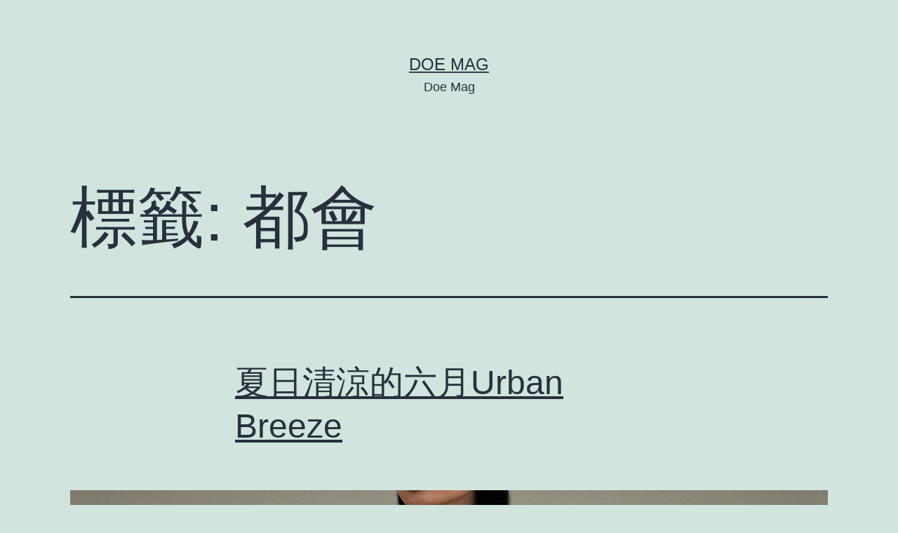

--- FILE ---
content_type: text/html; charset=UTF-8
request_url: https://wordpress.studiodoe.com/tag/%E9%83%BD%E6%9C%83/
body_size: 9973
content:
<!doctype html>
<html lang="zh-TW" >
<head>
	<meta charset="UTF-8" />
	<meta name="viewport" content="width=device-width, initial-scale=1" />
	<meta name="robots" content="noindex">
	<meta name="googlebot" content="noindex">
	<meta name='robots' content='index, follow, max-image-preview:large, max-snippet:-1, max-video-preview:-1' />
	<style>img:is([sizes="auto" i], [sizes^="auto," i]) { contain-intrinsic-size: 3000px 1500px }</style>
	
	<!-- This site is optimized with the Yoast SEO plugin v20.12 - https://yoast.com/wordpress/plugins/seo/ -->
	<title>都會 彙整 - Doe Mag</title>
	<link rel="canonical" href="https://wordpress.studiodoe.com/tag/都會/" />
	<meta property="og:locale" content="zh_TW" />
	<meta property="og:type" content="article" />
	<meta property="og:title" content="都會 彙整 - Doe Mag" />
	<meta property="og:url" content="https://wordpress.studiodoe.com/tag/都會/" />
	<meta property="og:site_name" content="Doe Mag" />
	<meta name="twitter:card" content="summary_large_image" />
	<script type="application/ld+json" class="yoast-schema-graph">{"@context":"https://schema.org","@graph":[{"@type":"CollectionPage","@id":"https://wordpress.studiodoe.com/tag/%e9%83%bd%e6%9c%83/","url":"https://wordpress.studiodoe.com/tag/%e9%83%bd%e6%9c%83/","name":"都會 彙整 - Doe Mag","isPartOf":{"@id":"https://wordpress.studiodoe.com/#website"},"primaryImageOfPage":{"@id":"https://wordpress.studiodoe.com/tag/%e9%83%bd%e6%9c%83/#primaryimage"},"image":{"@id":"https://wordpress.studiodoe.com/tag/%e9%83%bd%e6%9c%83/#primaryimage"},"thumbnailUrl":"https://wordpress.studiodoe.com/wp-content/uploads/2022/05/DSC08119-scaled.jpg","breadcrumb":{"@id":"https://wordpress.studiodoe.com/tag/%e9%83%bd%e6%9c%83/#breadcrumb"},"inLanguage":"zh-TW"},{"@type":"ImageObject","inLanguage":"zh-TW","@id":"https://wordpress.studiodoe.com/tag/%e9%83%bd%e6%9c%83/#primaryimage","url":"https://wordpress.studiodoe.com/wp-content/uploads/2022/05/DSC08119-scaled.jpg","contentUrl":"https://wordpress.studiodoe.com/wp-content/uploads/2022/05/DSC08119-scaled.jpg","width":2560,"height":1828},{"@type":"BreadcrumbList","@id":"https://wordpress.studiodoe.com/tag/%e9%83%bd%e6%9c%83/#breadcrumb","itemListElement":[{"@type":"ListItem","position":1,"name":"首頁","item":"https://wordpress.studiodoe.com/"},{"@type":"ListItem","position":2,"name":"都會"}]},{"@type":"WebSite","@id":"https://wordpress.studiodoe.com/#website","url":"https://wordpress.studiodoe.com/","name":"Doe Mag","description":"Doe Mag","potentialAction":[{"@type":"SearchAction","target":{"@type":"EntryPoint","urlTemplate":"https://wordpress.studiodoe.com/?s={search_term_string}"},"query-input":"required name=search_term_string"}],"inLanguage":"zh-TW"}]}</script>
	<!-- / Yoast SEO plugin. -->


<link rel="alternate" type="application/rss+xml" title="訂閱《Doe Mag》&raquo; 資訊提供" href="https://wordpress.studiodoe.com/feed/" />
<link rel="alternate" type="application/rss+xml" title="訂閱《Doe Mag》&raquo; 留言的資訊提供" href="https://wordpress.studiodoe.com/comments/feed/" />
<link rel="alternate" type="application/rss+xml" title="訂閱《Doe Mag》&raquo; 標籤〈都會〉的資訊提供" href="https://wordpress.studiodoe.com/tag/%e9%83%bd%e6%9c%83/feed/" />
<script>
window._wpemojiSettings = {"baseUrl":"https:\/\/s.w.org\/images\/core\/emoji\/16.0.1\/72x72\/","ext":".png","svgUrl":"https:\/\/s.w.org\/images\/core\/emoji\/16.0.1\/svg\/","svgExt":".svg","source":{"concatemoji":"https:\/\/wordpress.studiodoe.com\/wp-includes\/js\/wp-emoji-release.min.js?ver=6.8.2"}};
/*! This file is auto-generated */
!function(s,n){var o,i,e;function c(e){try{var t={supportTests:e,timestamp:(new Date).valueOf()};sessionStorage.setItem(o,JSON.stringify(t))}catch(e){}}function p(e,t,n){e.clearRect(0,0,e.canvas.width,e.canvas.height),e.fillText(t,0,0);var t=new Uint32Array(e.getImageData(0,0,e.canvas.width,e.canvas.height).data),a=(e.clearRect(0,0,e.canvas.width,e.canvas.height),e.fillText(n,0,0),new Uint32Array(e.getImageData(0,0,e.canvas.width,e.canvas.height).data));return t.every(function(e,t){return e===a[t]})}function u(e,t){e.clearRect(0,0,e.canvas.width,e.canvas.height),e.fillText(t,0,0);for(var n=e.getImageData(16,16,1,1),a=0;a<n.data.length;a++)if(0!==n.data[a])return!1;return!0}function f(e,t,n,a){switch(t){case"flag":return n(e,"\ud83c\udff3\ufe0f\u200d\u26a7\ufe0f","\ud83c\udff3\ufe0f\u200b\u26a7\ufe0f")?!1:!n(e,"\ud83c\udde8\ud83c\uddf6","\ud83c\udde8\u200b\ud83c\uddf6")&&!n(e,"\ud83c\udff4\udb40\udc67\udb40\udc62\udb40\udc65\udb40\udc6e\udb40\udc67\udb40\udc7f","\ud83c\udff4\u200b\udb40\udc67\u200b\udb40\udc62\u200b\udb40\udc65\u200b\udb40\udc6e\u200b\udb40\udc67\u200b\udb40\udc7f");case"emoji":return!a(e,"\ud83e\udedf")}return!1}function g(e,t,n,a){var r="undefined"!=typeof WorkerGlobalScope&&self instanceof WorkerGlobalScope?new OffscreenCanvas(300,150):s.createElement("canvas"),o=r.getContext("2d",{willReadFrequently:!0}),i=(o.textBaseline="top",o.font="600 32px Arial",{});return e.forEach(function(e){i[e]=t(o,e,n,a)}),i}function t(e){var t=s.createElement("script");t.src=e,t.defer=!0,s.head.appendChild(t)}"undefined"!=typeof Promise&&(o="wpEmojiSettingsSupports",i=["flag","emoji"],n.supports={everything:!0,everythingExceptFlag:!0},e=new Promise(function(e){s.addEventListener("DOMContentLoaded",e,{once:!0})}),new Promise(function(t){var n=function(){try{var e=JSON.parse(sessionStorage.getItem(o));if("object"==typeof e&&"number"==typeof e.timestamp&&(new Date).valueOf()<e.timestamp+604800&&"object"==typeof e.supportTests)return e.supportTests}catch(e){}return null}();if(!n){if("undefined"!=typeof Worker&&"undefined"!=typeof OffscreenCanvas&&"undefined"!=typeof URL&&URL.createObjectURL&&"undefined"!=typeof Blob)try{var e="postMessage("+g.toString()+"("+[JSON.stringify(i),f.toString(),p.toString(),u.toString()].join(",")+"));",a=new Blob([e],{type:"text/javascript"}),r=new Worker(URL.createObjectURL(a),{name:"wpTestEmojiSupports"});return void(r.onmessage=function(e){c(n=e.data),r.terminate(),t(n)})}catch(e){}c(n=g(i,f,p,u))}t(n)}).then(function(e){for(var t in e)n.supports[t]=e[t],n.supports.everything=n.supports.everything&&n.supports[t],"flag"!==t&&(n.supports.everythingExceptFlag=n.supports.everythingExceptFlag&&n.supports[t]);n.supports.everythingExceptFlag=n.supports.everythingExceptFlag&&!n.supports.flag,n.DOMReady=!1,n.readyCallback=function(){n.DOMReady=!0}}).then(function(){return e}).then(function(){var e;n.supports.everything||(n.readyCallback(),(e=n.source||{}).concatemoji?t(e.concatemoji):e.wpemoji&&e.twemoji&&(t(e.twemoji),t(e.wpemoji)))}))}((window,document),window._wpemojiSettings);
</script>
<style id='wp-emoji-styles-inline-css'>

	img.wp-smiley, img.emoji {
		display: inline !important;
		border: none !important;
		box-shadow: none !important;
		height: 1em !important;
		width: 1em !important;
		margin: 0 0.07em !important;
		vertical-align: -0.1em !important;
		background: none !important;
		padding: 0 !important;
	}
</style>
<link rel='stylesheet' id='wp-block-library-css' href='https://wordpress.studiodoe.com/wp-includes/css/dist/block-library/style.min.css?ver=6.8.2' media='all' />
<style id='wp-block-library-theme-inline-css'>
.wp-block-audio :where(figcaption){color:#555;font-size:13px;text-align:center}.is-dark-theme .wp-block-audio :where(figcaption){color:#ffffffa6}.wp-block-audio{margin:0 0 1em}.wp-block-code{border:1px solid #ccc;border-radius:4px;font-family:Menlo,Consolas,monaco,monospace;padding:.8em 1em}.wp-block-embed :where(figcaption){color:#555;font-size:13px;text-align:center}.is-dark-theme .wp-block-embed :where(figcaption){color:#ffffffa6}.wp-block-embed{margin:0 0 1em}.blocks-gallery-caption{color:#555;font-size:13px;text-align:center}.is-dark-theme .blocks-gallery-caption{color:#ffffffa6}:root :where(.wp-block-image figcaption){color:#555;font-size:13px;text-align:center}.is-dark-theme :root :where(.wp-block-image figcaption){color:#ffffffa6}.wp-block-image{margin:0 0 1em}.wp-block-pullquote{border-bottom:4px solid;border-top:4px solid;color:currentColor;margin-bottom:1.75em}.wp-block-pullquote cite,.wp-block-pullquote footer,.wp-block-pullquote__citation{color:currentColor;font-size:.8125em;font-style:normal;text-transform:uppercase}.wp-block-quote{border-left:.25em solid;margin:0 0 1.75em;padding-left:1em}.wp-block-quote cite,.wp-block-quote footer{color:currentColor;font-size:.8125em;font-style:normal;position:relative}.wp-block-quote:where(.has-text-align-right){border-left:none;border-right:.25em solid;padding-left:0;padding-right:1em}.wp-block-quote:where(.has-text-align-center){border:none;padding-left:0}.wp-block-quote.is-large,.wp-block-quote.is-style-large,.wp-block-quote:where(.is-style-plain){border:none}.wp-block-search .wp-block-search__label{font-weight:700}.wp-block-search__button{border:1px solid #ccc;padding:.375em .625em}:where(.wp-block-group.has-background){padding:1.25em 2.375em}.wp-block-separator.has-css-opacity{opacity:.4}.wp-block-separator{border:none;border-bottom:2px solid;margin-left:auto;margin-right:auto}.wp-block-separator.has-alpha-channel-opacity{opacity:1}.wp-block-separator:not(.is-style-wide):not(.is-style-dots){width:100px}.wp-block-separator.has-background:not(.is-style-dots){border-bottom:none;height:1px}.wp-block-separator.has-background:not(.is-style-wide):not(.is-style-dots){height:2px}.wp-block-table{margin:0 0 1em}.wp-block-table td,.wp-block-table th{word-break:normal}.wp-block-table :where(figcaption){color:#555;font-size:13px;text-align:center}.is-dark-theme .wp-block-table :where(figcaption){color:#ffffffa6}.wp-block-video :where(figcaption){color:#555;font-size:13px;text-align:center}.is-dark-theme .wp-block-video :where(figcaption){color:#ffffffa6}.wp-block-video{margin:0 0 1em}:root :where(.wp-block-template-part.has-background){margin-bottom:0;margin-top:0;padding:1.25em 2.375em}
</style>
<style id='classic-theme-styles-inline-css'>
/*! This file is auto-generated */
.wp-block-button__link{color:#fff;background-color:#32373c;border-radius:9999px;box-shadow:none;text-decoration:none;padding:calc(.667em + 2px) calc(1.333em + 2px);font-size:1.125em}.wp-block-file__button{background:#32373c;color:#fff;text-decoration:none}
</style>
<style id='global-styles-inline-css'>
:root{--wp--preset--aspect-ratio--square: 1;--wp--preset--aspect-ratio--4-3: 4/3;--wp--preset--aspect-ratio--3-4: 3/4;--wp--preset--aspect-ratio--3-2: 3/2;--wp--preset--aspect-ratio--2-3: 2/3;--wp--preset--aspect-ratio--16-9: 16/9;--wp--preset--aspect-ratio--9-16: 9/16;--wp--preset--color--black: #000000;--wp--preset--color--cyan-bluish-gray: #abb8c3;--wp--preset--color--white: #FFFFFF;--wp--preset--color--pale-pink: #f78da7;--wp--preset--color--vivid-red: #cf2e2e;--wp--preset--color--luminous-vivid-orange: #ff6900;--wp--preset--color--luminous-vivid-amber: #fcb900;--wp--preset--color--light-green-cyan: #7bdcb5;--wp--preset--color--vivid-green-cyan: #00d084;--wp--preset--color--pale-cyan-blue: #8ed1fc;--wp--preset--color--vivid-cyan-blue: #0693e3;--wp--preset--color--vivid-purple: #9b51e0;--wp--preset--color--dark-gray: #28303D;--wp--preset--color--gray: #39414D;--wp--preset--color--green: #D1E4DD;--wp--preset--color--blue: #D1DFE4;--wp--preset--color--purple: #D1D1E4;--wp--preset--color--red: #E4D1D1;--wp--preset--color--orange: #E4DAD1;--wp--preset--color--yellow: #EEEADD;--wp--preset--gradient--vivid-cyan-blue-to-vivid-purple: linear-gradient(135deg,rgba(6,147,227,1) 0%,rgb(155,81,224) 100%);--wp--preset--gradient--light-green-cyan-to-vivid-green-cyan: linear-gradient(135deg,rgb(122,220,180) 0%,rgb(0,208,130) 100%);--wp--preset--gradient--luminous-vivid-amber-to-luminous-vivid-orange: linear-gradient(135deg,rgba(252,185,0,1) 0%,rgba(255,105,0,1) 100%);--wp--preset--gradient--luminous-vivid-orange-to-vivid-red: linear-gradient(135deg,rgba(255,105,0,1) 0%,rgb(207,46,46) 100%);--wp--preset--gradient--very-light-gray-to-cyan-bluish-gray: linear-gradient(135deg,rgb(238,238,238) 0%,rgb(169,184,195) 100%);--wp--preset--gradient--cool-to-warm-spectrum: linear-gradient(135deg,rgb(74,234,220) 0%,rgb(151,120,209) 20%,rgb(207,42,186) 40%,rgb(238,44,130) 60%,rgb(251,105,98) 80%,rgb(254,248,76) 100%);--wp--preset--gradient--blush-light-purple: linear-gradient(135deg,rgb(255,206,236) 0%,rgb(152,150,240) 100%);--wp--preset--gradient--blush-bordeaux: linear-gradient(135deg,rgb(254,205,165) 0%,rgb(254,45,45) 50%,rgb(107,0,62) 100%);--wp--preset--gradient--luminous-dusk: linear-gradient(135deg,rgb(255,203,112) 0%,rgb(199,81,192) 50%,rgb(65,88,208) 100%);--wp--preset--gradient--pale-ocean: linear-gradient(135deg,rgb(255,245,203) 0%,rgb(182,227,212) 50%,rgb(51,167,181) 100%);--wp--preset--gradient--electric-grass: linear-gradient(135deg,rgb(202,248,128) 0%,rgb(113,206,126) 100%);--wp--preset--gradient--midnight: linear-gradient(135deg,rgb(2,3,129) 0%,rgb(40,116,252) 100%);--wp--preset--gradient--purple-to-yellow: linear-gradient(160deg, #D1D1E4 0%, #EEEADD 100%);--wp--preset--gradient--yellow-to-purple: linear-gradient(160deg, #EEEADD 0%, #D1D1E4 100%);--wp--preset--gradient--green-to-yellow: linear-gradient(160deg, #D1E4DD 0%, #EEEADD 100%);--wp--preset--gradient--yellow-to-green: linear-gradient(160deg, #EEEADD 0%, #D1E4DD 100%);--wp--preset--gradient--red-to-yellow: linear-gradient(160deg, #E4D1D1 0%, #EEEADD 100%);--wp--preset--gradient--yellow-to-red: linear-gradient(160deg, #EEEADD 0%, #E4D1D1 100%);--wp--preset--gradient--purple-to-red: linear-gradient(160deg, #D1D1E4 0%, #E4D1D1 100%);--wp--preset--gradient--red-to-purple: linear-gradient(160deg, #E4D1D1 0%, #D1D1E4 100%);--wp--preset--font-size--small: 18px;--wp--preset--font-size--medium: 20px;--wp--preset--font-size--large: 24px;--wp--preset--font-size--x-large: 42px;--wp--preset--font-size--extra-small: 16px;--wp--preset--font-size--normal: 20px;--wp--preset--font-size--extra-large: 40px;--wp--preset--font-size--huge: 96px;--wp--preset--font-size--gigantic: 144px;--wp--preset--spacing--20: 0.44rem;--wp--preset--spacing--30: 0.67rem;--wp--preset--spacing--40: 1rem;--wp--preset--spacing--50: 1.5rem;--wp--preset--spacing--60: 2.25rem;--wp--preset--spacing--70: 3.38rem;--wp--preset--spacing--80: 5.06rem;--wp--preset--shadow--natural: 6px 6px 9px rgba(0, 0, 0, 0.2);--wp--preset--shadow--deep: 12px 12px 50px rgba(0, 0, 0, 0.4);--wp--preset--shadow--sharp: 6px 6px 0px rgba(0, 0, 0, 0.2);--wp--preset--shadow--outlined: 6px 6px 0px -3px rgba(255, 255, 255, 1), 6px 6px rgba(0, 0, 0, 1);--wp--preset--shadow--crisp: 6px 6px 0px rgba(0, 0, 0, 1);}:where(.is-layout-flex){gap: 0.5em;}:where(.is-layout-grid){gap: 0.5em;}body .is-layout-flex{display: flex;}.is-layout-flex{flex-wrap: wrap;align-items: center;}.is-layout-flex > :is(*, div){margin: 0;}body .is-layout-grid{display: grid;}.is-layout-grid > :is(*, div){margin: 0;}:where(.wp-block-columns.is-layout-flex){gap: 2em;}:where(.wp-block-columns.is-layout-grid){gap: 2em;}:where(.wp-block-post-template.is-layout-flex){gap: 1.25em;}:where(.wp-block-post-template.is-layout-grid){gap: 1.25em;}.has-black-color{color: var(--wp--preset--color--black) !important;}.has-cyan-bluish-gray-color{color: var(--wp--preset--color--cyan-bluish-gray) !important;}.has-white-color{color: var(--wp--preset--color--white) !important;}.has-pale-pink-color{color: var(--wp--preset--color--pale-pink) !important;}.has-vivid-red-color{color: var(--wp--preset--color--vivid-red) !important;}.has-luminous-vivid-orange-color{color: var(--wp--preset--color--luminous-vivid-orange) !important;}.has-luminous-vivid-amber-color{color: var(--wp--preset--color--luminous-vivid-amber) !important;}.has-light-green-cyan-color{color: var(--wp--preset--color--light-green-cyan) !important;}.has-vivid-green-cyan-color{color: var(--wp--preset--color--vivid-green-cyan) !important;}.has-pale-cyan-blue-color{color: var(--wp--preset--color--pale-cyan-blue) !important;}.has-vivid-cyan-blue-color{color: var(--wp--preset--color--vivid-cyan-blue) !important;}.has-vivid-purple-color{color: var(--wp--preset--color--vivid-purple) !important;}.has-black-background-color{background-color: var(--wp--preset--color--black) !important;}.has-cyan-bluish-gray-background-color{background-color: var(--wp--preset--color--cyan-bluish-gray) !important;}.has-white-background-color{background-color: var(--wp--preset--color--white) !important;}.has-pale-pink-background-color{background-color: var(--wp--preset--color--pale-pink) !important;}.has-vivid-red-background-color{background-color: var(--wp--preset--color--vivid-red) !important;}.has-luminous-vivid-orange-background-color{background-color: var(--wp--preset--color--luminous-vivid-orange) !important;}.has-luminous-vivid-amber-background-color{background-color: var(--wp--preset--color--luminous-vivid-amber) !important;}.has-light-green-cyan-background-color{background-color: var(--wp--preset--color--light-green-cyan) !important;}.has-vivid-green-cyan-background-color{background-color: var(--wp--preset--color--vivid-green-cyan) !important;}.has-pale-cyan-blue-background-color{background-color: var(--wp--preset--color--pale-cyan-blue) !important;}.has-vivid-cyan-blue-background-color{background-color: var(--wp--preset--color--vivid-cyan-blue) !important;}.has-vivid-purple-background-color{background-color: var(--wp--preset--color--vivid-purple) !important;}.has-black-border-color{border-color: var(--wp--preset--color--black) !important;}.has-cyan-bluish-gray-border-color{border-color: var(--wp--preset--color--cyan-bluish-gray) !important;}.has-white-border-color{border-color: var(--wp--preset--color--white) !important;}.has-pale-pink-border-color{border-color: var(--wp--preset--color--pale-pink) !important;}.has-vivid-red-border-color{border-color: var(--wp--preset--color--vivid-red) !important;}.has-luminous-vivid-orange-border-color{border-color: var(--wp--preset--color--luminous-vivid-orange) !important;}.has-luminous-vivid-amber-border-color{border-color: var(--wp--preset--color--luminous-vivid-amber) !important;}.has-light-green-cyan-border-color{border-color: var(--wp--preset--color--light-green-cyan) !important;}.has-vivid-green-cyan-border-color{border-color: var(--wp--preset--color--vivid-green-cyan) !important;}.has-pale-cyan-blue-border-color{border-color: var(--wp--preset--color--pale-cyan-blue) !important;}.has-vivid-cyan-blue-border-color{border-color: var(--wp--preset--color--vivid-cyan-blue) !important;}.has-vivid-purple-border-color{border-color: var(--wp--preset--color--vivid-purple) !important;}.has-vivid-cyan-blue-to-vivid-purple-gradient-background{background: var(--wp--preset--gradient--vivid-cyan-blue-to-vivid-purple) !important;}.has-light-green-cyan-to-vivid-green-cyan-gradient-background{background: var(--wp--preset--gradient--light-green-cyan-to-vivid-green-cyan) !important;}.has-luminous-vivid-amber-to-luminous-vivid-orange-gradient-background{background: var(--wp--preset--gradient--luminous-vivid-amber-to-luminous-vivid-orange) !important;}.has-luminous-vivid-orange-to-vivid-red-gradient-background{background: var(--wp--preset--gradient--luminous-vivid-orange-to-vivid-red) !important;}.has-very-light-gray-to-cyan-bluish-gray-gradient-background{background: var(--wp--preset--gradient--very-light-gray-to-cyan-bluish-gray) !important;}.has-cool-to-warm-spectrum-gradient-background{background: var(--wp--preset--gradient--cool-to-warm-spectrum) !important;}.has-blush-light-purple-gradient-background{background: var(--wp--preset--gradient--blush-light-purple) !important;}.has-blush-bordeaux-gradient-background{background: var(--wp--preset--gradient--blush-bordeaux) !important;}.has-luminous-dusk-gradient-background{background: var(--wp--preset--gradient--luminous-dusk) !important;}.has-pale-ocean-gradient-background{background: var(--wp--preset--gradient--pale-ocean) !important;}.has-electric-grass-gradient-background{background: var(--wp--preset--gradient--electric-grass) !important;}.has-midnight-gradient-background{background: var(--wp--preset--gradient--midnight) !important;}.has-small-font-size{font-size: var(--wp--preset--font-size--small) !important;}.has-medium-font-size{font-size: var(--wp--preset--font-size--medium) !important;}.has-large-font-size{font-size: var(--wp--preset--font-size--large) !important;}.has-x-large-font-size{font-size: var(--wp--preset--font-size--x-large) !important;}
:where(.wp-block-post-template.is-layout-flex){gap: 1.25em;}:where(.wp-block-post-template.is-layout-grid){gap: 1.25em;}
:where(.wp-block-columns.is-layout-flex){gap: 2em;}:where(.wp-block-columns.is-layout-grid){gap: 2em;}
:root :where(.wp-block-pullquote){font-size: 1.5em;line-height: 1.6;}
</style>
<link rel='stylesheet' id='twenty-twenty-one-style-css' href='https://wordpress.studiodoe.com/wp-content/themes/twentytwentyone/style.css?ver=1.4' media='all' />
<style id='twenty-twenty-one-style-inline-css'>
body,input,textarea,button,.button,.faux-button,.wp-block-button__link,.wp-block-file__button,.has-drop-cap:not(:focus)::first-letter,.has-drop-cap:not(:focus)::first-letter,.entry-content .wp-block-archives,.entry-content .wp-block-categories,.entry-content .wp-block-cover-image,.entry-content .wp-block-latest-comments,.entry-content .wp-block-latest-posts,.entry-content .wp-block-pullquote,.entry-content .wp-block-quote.is-large,.entry-content .wp-block-quote.is-style-large,.entry-content .wp-block-archives *,.entry-content .wp-block-categories *,.entry-content .wp-block-latest-posts *,.entry-content .wp-block-latest-comments *,.entry-content p,.entry-content ol,.entry-content ul,.entry-content dl,.entry-content dt,.entry-content cite,.entry-content figcaption,.entry-content .wp-caption-text,.comment-content p,.comment-content ol,.comment-content ul,.comment-content dl,.comment-content dt,.comment-content cite,.comment-content figcaption,.comment-content .wp-caption-text,.widget_text p,.widget_text ol,.widget_text ul,.widget_text dl,.widget_text dt,.widget-content .rssSummary,.widget-content cite,.widget-content figcaption,.widget-content .wp-caption-text { font-family: 'PingFang TC','Helvetica Neue','Microsoft YaHei New','STHeiti Light',sans-serif; }
</style>
<link rel='stylesheet' id='twenty-twenty-one-print-style-css' href='https://wordpress.studiodoe.com/wp-content/themes/twentytwentyone/assets/css/print.css?ver=1.4' media='print' />
<link rel="https://api.w.org/" href="https://wordpress.studiodoe.com/wp-json/" /><link rel="alternate" title="JSON" type="application/json" href="https://wordpress.studiodoe.com/wp-json/wp/v2/tags/212" /><link rel="EditURI" type="application/rsd+xml" title="RSD" href="https://wordpress.studiodoe.com/xmlrpc.php?rsd" />
<meta name="generator" content="WordPress 6.8.2" />
		<style id="wp-custom-css">
			.mt-small {
	margin-top: 18px;
}		</style>
		</head>

<body class="archive tag tag-212 wp-embed-responsive wp-theme-twentytwentyone is-light-theme no-js hfeed">
<div id="page" class="site">
	<a class="skip-link screen-reader-text" href="#content">跳至主要內容</a>

	
<header id="masthead" class="site-header has-title-and-tagline" role="banner">

	

<div class="site-branding">

	
						<p class="site-title"><a href="https://wordpress.studiodoe.com/">Doe Mag</a></p>
			
			<p class="site-description">
			Doe Mag		</p>
	</div><!-- .site-branding -->
	

</header><!-- #masthead -->

	<div id="content" class="site-content">
		<div id="primary" class="content-area">
			<main id="main" class="site-main" role="main">


	<header class="page-header alignwide">
		<h1 class="page-title">標籤: <span>都會</span></h1>			</header><!-- .page-header -->

					
<article id="post-4200" class="post-4200 post type-post status-publish format-standard has-post-thumbnail hentry category-anscolumn category-studiodoe tag-45 tag-165 tag-210 tag-212 entry">

	
<header class="entry-header">
	<h2 class="entry-title default-max-width"><a href="https://wordpress.studiodoe.com/2022/05/31/an_urban_breeze/">夏日清涼的六月Urban Breeze</a></h2>
		
			<figure class="post-thumbnail">
				<a class="post-thumbnail-inner alignwide" href="https://wordpress.studiodoe.com/2022/05/31/an_urban_breeze/" aria-hidden="true" tabindex="-1">
					<img width="1568" height="1120" src="https://wordpress.studiodoe.com/wp-content/uploads/2022/05/DSC08119-1568x1120.jpg" class="attachment-post-thumbnail size-post-thumbnail wp-post-image" alt="" decoding="async" fetchpriority="high" srcset="https://wordpress.studiodoe.com/wp-content/uploads/2022/05/DSC08119-1568x1120.jpg 1568w, https://wordpress.studiodoe.com/wp-content/uploads/2022/05/DSC08119-300x214.jpg 300w, https://wordpress.studiodoe.com/wp-content/uploads/2022/05/DSC08119-1024x731.jpg 1024w, https://wordpress.studiodoe.com/wp-content/uploads/2022/05/DSC08119-768x549.jpg 768w, https://wordpress.studiodoe.com/wp-content/uploads/2022/05/DSC08119-1536x1097.jpg 1536w, https://wordpress.studiodoe.com/wp-content/uploads/2022/05/DSC08119-2048x1463.jpg 2048w" sizes="(max-width: 1568px) 100vw, 1568px" style="width:100%;height:71.41%;max-width:2560px;" />				</a>
							</figure>

				</header><!-- .entry-header -->

	<div class="entry-content">
		<p>2022/05/31</p>
	</div><!-- .entry-content -->

	<footer class="entry-footer default-max-width">
		<span class="posted-on">發佈日期: <time class="entry-date published updated" datetime="2022-05-31T18:00:15+08:00">2022 年 5 月 31 日</time></span><div class="post-taxonomies"><span class="cat-links">分類: <a href="https://wordpress.studiodoe.com/category/column/anscolumn/" rel="category tag">An's Column</a>、<a href="https://wordpress.studiodoe.com/category/studiodoe/" rel="category tag">StudioDoe</a> </span><span class="tags-links">標籤: <a href="https://wordpress.studiodoe.com/tag/%e6%96%b0%e5%93%81/" rel="tag">新品</a>、<a href="https://wordpress.studiodoe.com/tag/%e5%a4%8f%e6%97%a5/" rel="tag">夏日</a>、<a href="https://wordpress.studiodoe.com/tag/%e5%85%ad%e6%9c%88/" rel="tag">六月</a>、<a href="https://wordpress.studiodoe.com/tag/%e9%83%bd%e6%9c%83/" rel="tag">都會</a></span></div>	</footer><!-- .entry-footer -->
</article><!-- #post-${ID} -->
					
<article id="post-4008" class="post-4008 post type-post status-publish format-standard has-post-thumbnail hentry category-studiodoe tag-45 tag-165 tag-210 tag-212 entry">

	
<header class="entry-header">
	<h2 class="entry-title default-max-width"><a href="https://wordpress.studiodoe.com/2022/05/31/project_urban_breeze/">以穿梭城市間的Urban Breeze，展現時髦夏日</a></h2>
		
			<figure class="post-thumbnail">
				<a class="post-thumbnail-inner alignwide" href="https://wordpress.studiodoe.com/2022/05/31/project_urban_breeze/" aria-hidden="true" tabindex="-1">
					<img width="1568" height="2195" src="https://wordpress.studiodoe.com/wp-content/uploads/2022/05/5A0A9704-1568x2195.jpg" class="attachment-post-thumbnail size-post-thumbnail wp-post-image" alt="" decoding="async" srcset="https://wordpress.studiodoe.com/wp-content/uploads/2022/05/5A0A9704-1568x2195.jpg 1568w, https://wordpress.studiodoe.com/wp-content/uploads/2022/05/5A0A9704-214x300.jpg 214w, https://wordpress.studiodoe.com/wp-content/uploads/2022/05/5A0A9704-732x1024.jpg 732w, https://wordpress.studiodoe.com/wp-content/uploads/2022/05/5A0A9704-768x1075.jpg 768w, https://wordpress.studiodoe.com/wp-content/uploads/2022/05/5A0A9704-1097x1536.jpg 1097w, https://wordpress.studiodoe.com/wp-content/uploads/2022/05/5A0A9704-1463x2048.jpg 1463w, https://wordpress.studiodoe.com/wp-content/uploads/2022/05/5A0A9704-scaled.jpg 1829w" sizes="(max-width: 1568px) 100vw, 1568px" style="width:100%;height:139.97%;max-width:1829px;" />				</a>
							</figure>

				</header><!-- .entry-header -->

	<div class="entry-content">
		<p>2022/05/31</p>
	</div><!-- .entry-content -->

	<footer class="entry-footer default-max-width">
		<span class="posted-on">發佈日期: <time class="entry-date published updated" datetime="2022-05-31T08:00:35+08:00">2022 年 5 月 31 日</time></span><div class="post-taxonomies"><span class="cat-links">分類: <a href="https://wordpress.studiodoe.com/category/studiodoe/" rel="category tag">StudioDoe</a> </span><span class="tags-links">標籤: <a href="https://wordpress.studiodoe.com/tag/%e6%96%b0%e5%93%81/" rel="tag">新品</a>、<a href="https://wordpress.studiodoe.com/tag/%e5%a4%8f%e6%97%a5/" rel="tag">夏日</a>、<a href="https://wordpress.studiodoe.com/tag/%e5%85%ad%e6%9c%88/" rel="tag">六月</a>、<a href="https://wordpress.studiodoe.com/tag/%e9%83%bd%e6%9c%83/" rel="tag">都會</a></span></div>	</footer><!-- .entry-footer -->
</article><!-- #post-${ID} -->
					
<article id="post-3690" class="post-3690 post type-post status-publish format-standard has-post-thumbnail hentry category-studiodoe tag-45 tag-165 tag-210 tag-212 entry">

	
<header class="entry-header">
	<h2 class="entry-title default-max-width"><a href="https://wordpress.studiodoe.com/2022/05/30/gallery_urban_breeze/">Urban Breeze</a></h2>
		
			<figure class="post-thumbnail">
				<a class="post-thumbnail-inner alignwide" href="https://wordpress.studiodoe.com/2022/05/30/gallery_urban_breeze/" aria-hidden="true" tabindex="-1">
					<img width="1568" height="2262" src="https://wordpress.studiodoe.com/wp-content/uploads/2022/05/5A0A0011-2-1568x2262.jpg" class="attachment-post-thumbnail size-post-thumbnail wp-post-image" alt="" decoding="async" srcset="https://wordpress.studiodoe.com/wp-content/uploads/2022/05/5A0A0011-2-1568x2262.jpg 1568w, https://wordpress.studiodoe.com/wp-content/uploads/2022/05/5A0A0011-2-208x300.jpg 208w, https://wordpress.studiodoe.com/wp-content/uploads/2022/05/5A0A0011-2-710x1024.jpg 710w, https://wordpress.studiodoe.com/wp-content/uploads/2022/05/5A0A0011-2-768x1108.jpg 768w, https://wordpress.studiodoe.com/wp-content/uploads/2022/05/5A0A0011-2-1065x1536.jpg 1065w, https://wordpress.studiodoe.com/wp-content/uploads/2022/05/5A0A0011-2-1420x2048.jpg 1420w, https://wordpress.studiodoe.com/wp-content/uploads/2022/05/5A0A0011-2-scaled.jpg 1775w" sizes="(max-width: 1568px) 100vw, 1568px" style="width:100%;height:144.23%;max-width:1775px;" />				</a>
							</figure>

				</header><!-- .entry-header -->

	<div class="entry-content">
		<p>2022/05/30</p>
	</div><!-- .entry-content -->

	<footer class="entry-footer default-max-width">
		<span class="posted-on">發佈日期: <time class="entry-date published updated" datetime="2022-05-30T12:00:50+08:00">2022 年 5 月 30 日</time></span><div class="post-taxonomies"><span class="cat-links">分類: <a href="https://wordpress.studiodoe.com/category/studiodoe/" rel="category tag">StudioDoe</a> </span><span class="tags-links">標籤: <a href="https://wordpress.studiodoe.com/tag/%e6%96%b0%e5%93%81/" rel="tag">新品</a>、<a href="https://wordpress.studiodoe.com/tag/%e5%a4%8f%e6%97%a5/" rel="tag">夏日</a>、<a href="https://wordpress.studiodoe.com/tag/%e5%85%ad%e6%9c%88/" rel="tag">六月</a>、<a href="https://wordpress.studiodoe.com/tag/%e9%83%bd%e6%9c%83/" rel="tag">都會</a></span></div>	</footer><!-- .entry-footer -->
</article><!-- #post-${ID} -->
	
	

			</main><!-- #main -->
		</div><!-- #primary -->
	</div><!-- #content -->

	
	<aside class="widget-area">
		<section id="block-2" class="widget widget_block widget_search"><form role="search" method="get" action="https://wordpress.studiodoe.com/" class="wp-block-search__button-outside wp-block-search__text-button wp-block-search"    ><label class="wp-block-search__label" for="wp-block-search__input-1" >搜尋</label><div class="wp-block-search__inside-wrapper " ><input class="wp-block-search__input" id="wp-block-search__input-1" placeholder="" value="" type="search" name="s" required /><button aria-label="搜尋" class="wp-block-search__button wp-element-button" type="submit" >搜尋</button></div></form></section><section id="block-3" class="widget widget_block"><div class="wp-block-group"><div class="wp-block-group__inner-container is-layout-flow wp-block-group-is-layout-flow"><h2 class="wp-block-heading">近期文章</h2><ul class="wp-block-latest-posts__list wp-block-latest-posts"><li><a class="wp-block-latest-posts__post-title" href="https://wordpress.studiodoe.com/2024/08/14/movie_netflix_emily-in-paris/">參考《艾蜜莉在巴黎》希維爾sylvie的3個魅力點，掌握法國女人的鬆弛感穿搭！</a></li>
<li><a class="wp-block-latest-posts__post-title" href="https://wordpress.studiodoe.com/2024/07/22/uv_outfits/">夏天高級辣、Y2K工裝風穿搭示範！3種「防曬外套穿搭」重點單品推薦</a></li>
<li><a class="wp-block-latest-posts__post-title" href="https://wordpress.studiodoe.com/2024/07/19/inmostcomfy_daydreams/">為夏日而生，在家享受清涼包裹的柔軟舒適 &#8211; #白日夢居家套裝</a></li>
<li><a class="wp-block-latest-posts__post-title" href="https://wordpress.studiodoe.com/2024/01/10/column-guest-editor-vivian-melbourne-coffee-shop/">Vivian專欄｜「世界咖啡之都」墨爾本咖啡廳五選：獨特的coffee scene</a></li>
<li><a class="wp-block-latest-posts__post-title" href="https://wordpress.studiodoe.com/2024/01/05/people-an-column-suit/">小安專欄</a></li>
</ul></div></div></section><section id="block-4" class="widget widget_block"><div class="wp-block-group"><div class="wp-block-group__inner-container is-layout-flow wp-block-group-is-layout-flow"><h2 class="wp-block-heading">近期留言</h2><ol class="wp-block-latest-comments"><li class="wp-block-latest-comments__comment"><article><footer class="wp-block-latest-comments__comment-meta">「<a class="wp-block-latest-comments__comment-author" href="https://69hub.pl/sklep">RhodaU</a>」於〈<a class="wp-block-latest-comments__comment-link" href="https://wordpress.studiodoe.com/2022/05/25/styleclass_loro/#comment-126">來自LORO人氣店員的飾品搭配技巧，為穿搭點綴日系時髦氛圍</a>〉發佈留言</footer></article></li><li class="wp-block-latest-comments__comment"><article><footer class="wp-block-latest-comments__comment-meta">「<a class="wp-block-latest-comments__comment-author" href="https://69hub.pl/sklep">homepage</a>」於〈<a class="wp-block-latest-comments__comment-link" href="https://wordpress.studiodoe.com/2022/06/15/collection_autt/#comment-125">來自首爾的設計師包件品牌autt &#8211; 為日常調和經典永恆</a>〉發佈留言</footer></article></li><li class="wp-block-latest-comments__comment"><article><footer class="wp-block-latest-comments__comment-meta">「<a class="wp-block-latest-comments__comment-author" href="https://69hub.pl/sklep">web page</a>」於〈<a class="wp-block-latest-comments__comment-link" href="https://wordpress.studiodoe.com/2023/11/23/people-story-and-quotes-peter-do/#comment-124">師承Phoebe Philo的Peter Do：從不露臉的神秘設計師</a>〉發佈留言</footer></article></li><li class="wp-block-latest-comments__comment"><article><footer class="wp-block-latest-comments__comment-meta">「<a class="wp-block-latest-comments__comment-author" href="https://69v.top/contact">Doris-P</a>」於〈<a class="wp-block-latest-comments__comment-link" href="https://wordpress.studiodoe.com/2023/12/07/fashion-news-2024-bags/#comment-123">2024值得投資的包款：歲末年終犒賞自己</a>〉發佈留言</footer></article></li></ol></div></div></section><section id="block-5" class="widget widget_block"><div class="wp-block-group"><div class="wp-block-group__inner-container is-layout-flow wp-block-group-is-layout-flow"><h2 class="wp-block-heading">彙整</h2><ul class="wp-block-archives-list wp-block-archives">	<li><a href='https://wordpress.studiodoe.com/2024/08/'>2024 年 8 月</a></li>
	<li><a href='https://wordpress.studiodoe.com/2024/07/'>2024 年 7 月</a></li>
	<li><a href='https://wordpress.studiodoe.com/2024/01/'>2024 年 1 月</a></li>
	<li><a href='https://wordpress.studiodoe.com/2023/12/'>2023 年 12 月</a></li>
	<li><a href='https://wordpress.studiodoe.com/2023/11/'>2023 年 11 月</a></li>
	<li><a href='https://wordpress.studiodoe.com/2023/10/'>2023 年 10 月</a></li>
	<li><a href='https://wordpress.studiodoe.com/2023/09/'>2023 年 9 月</a></li>
	<li><a href='https://wordpress.studiodoe.com/2023/08/'>2023 年 8 月</a></li>
	<li><a href='https://wordpress.studiodoe.com/2023/07/'>2023 年 7 月</a></li>
	<li><a href='https://wordpress.studiodoe.com/2023/06/'>2023 年 6 月</a></li>
	<li><a href='https://wordpress.studiodoe.com/2023/05/'>2023 年 5 月</a></li>
	<li><a href='https://wordpress.studiodoe.com/2023/04/'>2023 年 4 月</a></li>
	<li><a href='https://wordpress.studiodoe.com/2023/03/'>2023 年 3 月</a></li>
	<li><a href='https://wordpress.studiodoe.com/2023/02/'>2023 年 2 月</a></li>
	<li><a href='https://wordpress.studiodoe.com/2023/01/'>2023 年 1 月</a></li>
	<li><a href='https://wordpress.studiodoe.com/2022/12/'>2022 年 12 月</a></li>
	<li><a href='https://wordpress.studiodoe.com/2022/11/'>2022 年 11 月</a></li>
	<li><a href='https://wordpress.studiodoe.com/2022/10/'>2022 年 10 月</a></li>
	<li><a href='https://wordpress.studiodoe.com/2022/09/'>2022 年 9 月</a></li>
	<li><a href='https://wordpress.studiodoe.com/2022/08/'>2022 年 8 月</a></li>
	<li><a href='https://wordpress.studiodoe.com/2022/07/'>2022 年 7 月</a></li>
	<li><a href='https://wordpress.studiodoe.com/2022/06/'>2022 年 6 月</a></li>
	<li><a href='https://wordpress.studiodoe.com/2022/05/'>2022 年 5 月</a></li>
	<li><a href='https://wordpress.studiodoe.com/2022/04/'>2022 年 4 月</a></li>
</ul></div></div></section><section id="block-6" class="widget widget_block"><div class="wp-block-group"><div class="wp-block-group__inner-container is-layout-flow wp-block-group-is-layout-flow"><h2 class="wp-block-heading">分類</h2><ul class="wp-block-categories-list wp-block-categories">	<li class="cat-item cat-item-551"><a href="https://wordpress.studiodoe.com/category/culture/movie-and-drama/">影視焦點</a>
</li>
	<li class="cat-item cat-item-554"><a href="https://wordpress.studiodoe.com/category/people/feature/">人物專訪</a>
</li>
	<li class="cat-item cat-item-556"><a href="https://wordpress.studiodoe.com/category/column/guest-editor/">客座編輯</a>
</li>
	<li class="cat-item cat-item-319"><a href="https://wordpress.studiodoe.com/category/fashion/">FASHION</a>
</li>
	<li class="cat-item cat-item-543"><a href="https://wordpress.studiodoe.com/category/fashion/fashion-news/">時髦新訊</a>
</li>
	<li class="cat-item cat-item-547"><a href="https://wordpress.studiodoe.com/category/art-and-design/exhibition/">藝文展覽</a>
</li>
	<li class="cat-item cat-item-550"><a href="https://wordpress.studiodoe.com/category/studiodoe/">StudioDoe</a>
</li>
	<li class="cat-item cat-item-15"><a href="https://wordpress.studiodoe.com/category/hidden/home-top/">首頁上方</a>
</li>
	<li class="cat-item cat-item-552"><a href="https://wordpress.studiodoe.com/category/culture/travel/">世界漫遊</a>
</li>
	<li class="cat-item cat-item-19"><a href="https://wordpress.studiodoe.com/category/column/anscolumn/">An&#039;s Column</a>
</li>
	<li class="cat-item cat-item-555"><a href="https://wordpress.studiodoe.com/category/people/story-and-quote/">名人故事</a>
</li>
	<li class="cat-item cat-item-544"><a href="https://wordpress.studiodoe.com/category/fashion/style-class/">穿搭指南</a>
</li>
	<li class="cat-item cat-item-548"><a href="https://wordpress.studiodoe.com/category/art-and-design/architecture-and-design/">空間設計</a>
</li>
	<li class="cat-item cat-item-549"><a href="https://wordpress.studiodoe.com/category/art-and-design/living/">家居美學</a>
</li>
	<li class="cat-item cat-item-16"><a href="https://wordpress.studiodoe.com/category/hidden/more/">More</a>
</li>
	<li class="cat-item cat-item-553"><a href="https://wordpress.studiodoe.com/category/culture/cuisine/">飲食品味</a>
</li>
	<li class="cat-item cat-item-545"><a href="https://wordpress.studiodoe.com/category/fashion/street-style/">名人街拍</a>
</li>
	<li class="cat-item cat-item-25"><a href="https://wordpress.studiodoe.com/category/art-and-design/">ART &amp; DESIGN</a>
</li>
	<li class="cat-item cat-item-546"><a href="https://wordpress.studiodoe.com/category/fashion/fashion-project/">時尚專題</a>
</li>
	<li class="cat-item cat-item-29"><a href="https://wordpress.studiodoe.com/category/culture/">CULTURE</a>
</li>
	<li class="cat-item cat-item-30"><a href="https://wordpress.studiodoe.com/category/column/">COLUMN</a>
</li>
	<li class="cat-item cat-item-24"><a href="https://wordpress.studiodoe.com/category/people/">PEOPLE</a>
</li>
	<li class="cat-item cat-item-1"><a href="https://wordpress.studiodoe.com/category/uncategorized/">未分類</a>
</li>
</ul></div></div></section>	</aside><!-- .widget-area -->


	<footer id="colophon" class="site-footer" role="contentinfo">

				<div class="site-info">
			<div class="site-name">
																						<a href="https://wordpress.studiodoe.com/">Doe Mag</a>
																		</div><!-- .site-name -->
			<div class="powered-by">
				本站採用 <a href="https://tw.wordpress.org/">WordPress</a> 建置			</div><!-- .powered-by -->

		</div><!-- .site-info -->
	</footer><!-- #colophon -->

</div><!-- #page -->

<script type="speculationrules">
{"prefetch":[{"source":"document","where":{"and":[{"href_matches":"\/*"},{"not":{"href_matches":["\/wp-*.php","\/wp-admin\/*","\/wp-content\/uploads\/*","\/wp-content\/*","\/wp-content\/plugins\/*","\/wp-content\/themes\/twentytwentyone\/*","\/*\\?(.+)"]}},{"not":{"selector_matches":"a[rel~=\"nofollow\"]"}},{"not":{"selector_matches":".no-prefetch, .no-prefetch a"}}]},"eagerness":"conservative"}]}
</script>
<script>document.body.classList.remove("no-js");</script>	<script>
	if ( -1 !== navigator.userAgent.indexOf( 'MSIE' ) || -1 !== navigator.appVersion.indexOf( 'Trident/' ) ) {
		document.body.classList.add( 'is-IE' );
	}
	</script>
	<script id="twenty-twenty-one-ie11-polyfills-js-after">
( Element.prototype.matches && Element.prototype.closest && window.NodeList && NodeList.prototype.forEach ) || document.write( '<script src="https://wordpress.studiodoe.com/wp-content/themes/twentytwentyone/assets/js/polyfills.js?ver=1.4"></scr' + 'ipt>' );
</script>
<script src="https://wordpress.studiodoe.com/wp-content/themes/twentytwentyone/assets/js/responsive-embeds.js?ver=1.4" id="twenty-twenty-one-responsive-embeds-script-js"></script>
	<script>
	/(trident|msie)/i.test(navigator.userAgent)&&document.getElementById&&window.addEventListener&&window.addEventListener("hashchange",(function(){var t,e=location.hash.substring(1);/^[A-z0-9_-]+$/.test(e)&&(t=document.getElementById(e))&&(/^(?:a|select|input|button|textarea)$/i.test(t.tagName)||(t.tabIndex=-1),t.focus())}),!1);
	</script>
	
</body>
</html>
